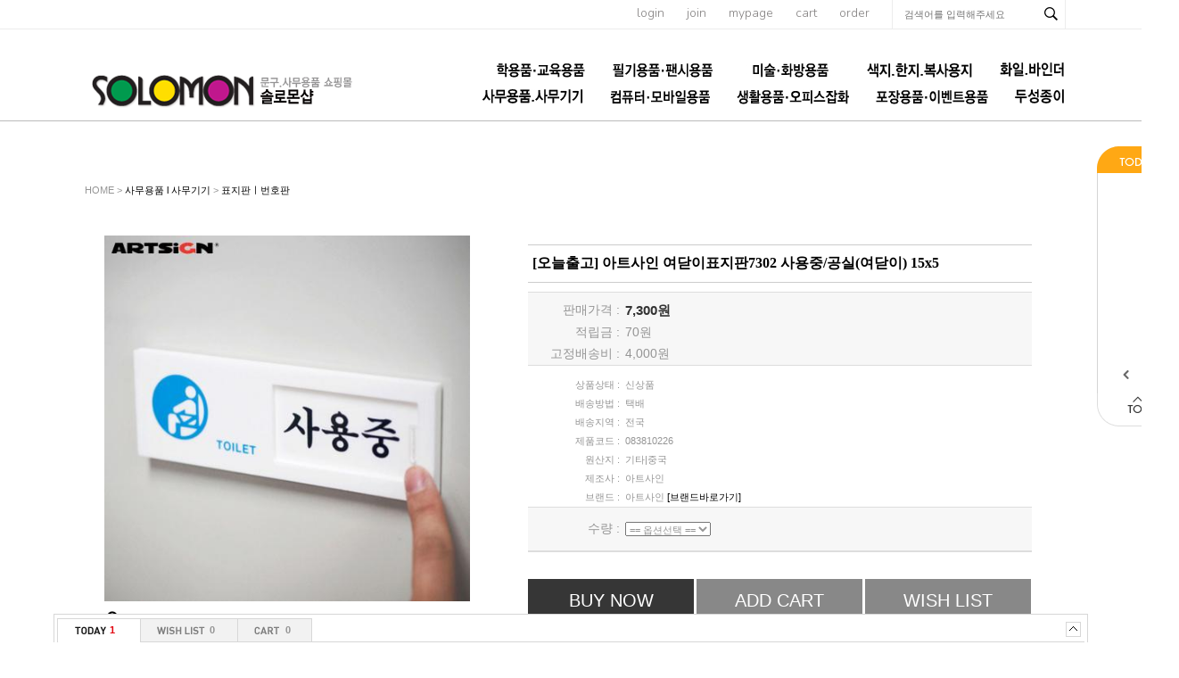

--- FILE ---
content_type: text/html; charset=euc-kr
request_url: http://thffhahstiq.godo.co.kr/shop/goods/goods_view.php?&goodsno=15922
body_size: 82967
content:
<!DOCTYPE html PUBLIC "-//W3C//DTD XHTML 1.0 Transitional//EN" "http://www.w3.org/TR/xhtml1/DTD/xhtml1-transitional.dtd">
<html xmlns="http://www.w3.org/1999/xhtml" xml:lang="ko" lang="ko">
<head>

<meta http-equiv="Content-Type" content="text/html; charset=euc-kr">
<meta name="description" content="">
<meta name="keywords" content="">
<meta http-equiv="X-UA-Compatible" content="IE=edge" />
<title></title>
<script type="text/javascript" src="/shop/lib/js/jquery-1.10.2.min.js"></script>
<script type="text/javascript" src="/shop/lib/js/AnimationBanner.js"></script>
<script type="text/javascript" src="/shop/lib/js/AnimationBannerLoader.js"></script>
<script src="/shop/data/skin/de35_/common.js"></script>
<script src="/shop/data/skin/de35_/cart_tab/godo.cart_tab.js"></script>
<link rel="styleSheet" href="/shop/data/skin/de35_/cart_tab/style.css">
<link rel="styleSheet" href="/shop/data/skin/de35_/style.css">
<style type="text/css">
body {
}

/* body > #wrap : 컨테이너 전체를 감싸는 영역 */
#wrap {
	width:100%;
	overflow:hidden;
}
/* body > #wrap > #container : 상단, 메인, 하단을 감싸는 영역 */
#container {
	width:1110px; margin:0 auto;
}
/* body > #wrap > #container > #main : 측면과 본문을 감싸는 영역 */
#main:after,#main:before{content:''; clear:both; display:table; float:none;}
/* body > #wrap > #container > #main > #content : 본문 영역 */
#content {

	width: 1160px;
	float: left;
	width:1110px;
}
/* body > #wrap > #container > #main > #footer : 하단 영역 */
#footer {
	width:100%;
}
/* body > #wrap > #container > #main > #footer > #footer_wrap, #footer_top, #footer_bottom : 하단영역의 사이즈 지정 */
#footer_wrap, #footer_top, #footer_bottom {
width: 1160px;}
/* body > #wrap > #pos_scroll : 스크롤배너의 상단 위치를 지정 */
#pos_scroll {
	position: absolute;
	top: 40px;
}
/* body > #wrap > .scroll-banner : 좌우측스크롤배너 공통 */
.scroll-banner {
	position: absolute;
	top: 40px;
}
/* body > #wrap > #scroll : 좌측스크롤배너 전용 */
#scroll {
	left: 50%;
	margin-left: 580px;
	padding-left: 10px;
	width: 90px;
}
</style>

			<script type="text/javascript" src="http://wcs.naver.net/wcslog.js"></script>
			<script type="text/javascript" src="/shop/lib/js/naverCommonInflowScript.js?Path=goods/goods_view.php&amp;Referer=&amp;AccountID=s_18ad9d4fd79a&amp;Inflow=thffhahstiq.godo.co.kr" id="naver-common-inflow-script"></script>
			

</head>


<body >

<div id="MypageLayerBox" style="z-index:1000;position:absolute;border:1px solid #363636;background:#F6F6F6;width:187px;height:220px;display:none;text-align:center;">

	<div style="float:right;">
		<a href="javascript:void(0);" onClick="document.getElementById('MypageLayerBox').style.display='none';"><img src="/shop/data/skin/de35_/img/main/close.gif"></a>
	</div>

	<div style="clear:both;font-size:11px;margin:5px 0 3px 0;letter-spacing:-1px;">
	 님은  <font style="font-weight:bold;" color=#4B4B4B></font> 입니다.
	</div>

	<div style="width:170px;background:#ffffff;border:1px solid #E6E6E6;margin:8px;text-align:left;">
		<table width="100%" height="80">
		<tr>
			<td class="small1" width="60">ㆍ총구매액</td><td class="small1" align="right"><font class=v71 color=#ff4810>0</font> 원</td>
		</tr>
		<tr>
			<td class="small1">ㆍ적립금</td><td class="small1" align="right"><font class=v71 color=#ff4810>0</font> 원</td>
		</tr>
		<tr>
			<td class="small1">ㆍ할인쿠폰</td><td class="small1" align="right"><font class=v71 color=#ff4810>0</font> 원</td>
		</tr>
		</table>
	</div>

	<div style="width:170px;margin:8px;text-align:left;">
		<table width="100%" height="50">
		<tr>
			<td class="small1" width="60">ㆍ장바구니</td><td class="small1" align="right"><a href="/shop/goods/goods_cart.php?&"><font class=v71 color=#2246F6>0</font></a> 개</td>
		</tr>
		<tr>
			<td class="small1">ㆍ위시리스트</td><td class="small1" align="right"><a href="/shop/mypage/mypage_wishlist.php?&"><font class=v71 color=#2246F6>0</font></a> 개</td>
		</tr>
		</table>
	</div>

	<div>
		<a href="/shop/mypage/mypage.php?&"><img src="/shop/data/skin/de35_/img/main/btn_mypage_go.gif"></a>
	</div>

</div>

<div id="wrap">
	<div id="pos_scroll"></div>
	<div id="header"><style type="text/css">
	@import url(http://fonts.googleapis.com/earlyaccess/nanumgothic.css);
	@import url(https://fonts.googleapis.com/css?family=Cabin:400,600,500,700);
	@import url(https://fonts.googleapis.com/css?family=Nunito:700,400,300);
	#scroll{z-index:90;}
	.cly:after, .cly:before{display:block; clear:both; content:''; float:none;}
	.header_wrap{width:100%;border-bottom:1px solid #bbb;}
	.header_wrap .top_menu_sch_wrap{width:100%; border-bottom:1px solid #ececec;}
	.header_wrap .top_menu_sch{width:1110px; margin:0 auto; text-align:right;}
	.header_wrap .top_menu_sch a{display:inline-block; font-size:14px; font-family:'Nunito'; color:#858282; font-weight:300; margin-right:22px;}
	.header_wrap .top_menu_sch .sch_content{display:inline-block; border-left:1px solid #ececec; border-right:1px solid #ececec; width:193px;}
	.header_wrap .top_menu_sch .sch_content input{color:#858282!important;}
	.header_wrap .top_menu_sch .sch_content .search_input{width:143px!important;}
	.header_wrap .top_content{position:relative; width:1110px; margin:0 auto; height:102px;}
	.header_wrap .top_content .logo{float:left; margin-top:47px;}
	.header_wrap .top_content .category{position:absolute; bottom:7px; right:0; width:750px;}
	.header_wrap .top_content .category a{font-family:'Nanum Gothic','Nunito','돋움','dotum','굴림'; font-size:15px; font-weight:bold; color:#303030;}
	
	.pprice,
	.pname,
	.pname2{font-family:'Nanum Gothic'; font-size:12px!important; color:#3d3d3d!important; line-height: 17px;}
	a.cate1{padding-left:25px!important;}
	#container{padding-top:30px;}
</style>
<a name="top"></a>
<div class="header_wrap">
	<div class="top_menu_sch_wrap">
		<div class="top_menu_sch">
			<a href="/shop/member/login.php?&">login</a>
			<a href="/shop/member/join.php?&">join</a>
			<a href="/shop/member/myinfo.php?&">mypage</a>
			<a href="/shop/goods/goods_cart.php?&">cart</a>
			<a href="/shop/mypage/mypage_orderlist.php?&">order</a>		
			<div class="sch_content">
				<!-- 검색 시작----------------------------------->
				<form action="/shop/goods/goods_search.php?&" onsubmit="return chkForm(this)">
				<input type=hidden name=searched value="Y">
				<input type=hidden name=log value="1">
				<input type=hidden name=skey value="all">
				<input type="hidden" name="hid_pr_text" value="" />
				<input type="hidden" name="hid_link_url" value="" />
				<input type="hidden" id="edit" name="edit" value=""/>
								<input name=sword type=text id="" class="search_input" onkeyup="" onclick="" value="" required label="검색어" placeholder="검색어를 입력해주세요">
				<input type=image src="/shop/data/skin/de35_/images/top/sch_btn.gif" class="search_btn" alt="검색버튼">			
				</form>
				<!-- 검색 끝-------------------------------------->
			</div>
		</div>
		
	</div>
	<div class="top_content">
		<div class="logo"><a href="/"><img src="/shop/data/skin/de35_/images/top/logo.png" alt="로고"></a></div>
		<div class="category">
			<!-- 카테고리 메뉴 시작 -->
			<!-- 관련 세부소스는 '기타/추가페이지(proc) > 카테고리메뉴- menuCategory.htm' 안에 있습니다 -->
<style>
	#menuLayer {padding:0; margin:0; text-align: right;}
	#menuLayer > li {display:inline-block; list-style:none;}
	#menuLayer > li > a {font-size:15px; line-height:2;}
	#menuLayer > li.on > a {color:#ffa814;}
	
	#menuLayer > li .subLayer {z-index:100; left:25px; background:none;}
	#menuLayer > li .subLayer ul {border:1px solid #ddd; background:#fff; padding:0; margin:0;}
	#menuLayer > li .subLayer li {float:none; list-style:none; text-align:left;}
	#menuLayer > li .subLayer li a {font-size:12px;}
	#menuLayer > li .subLayer li a:hover { text-decoration: underline;}
	
</style>
<div id="t_cate">
	<ul id="menuLayer">
	
		<li><a href="/shop/goods/goods_list.php?&category=001" class="cate1"><img src='../data/category/001_basic.jpg'></a>
			<div style="position:relative">
				<div class=subLayer>
					<ul>					
					<li class="cate"><a href="/shop/goods/goods_list.php?&category=001021" class="cate2">크레파스 l 파스넷</a></li>				
					<li class="cate"><a href="/shop/goods/goods_list.php?&category=001028" class="cate2">색연필ㅣ싸인펜</a></li>				
					<li class="cate"><a href="/shop/goods/goods_list.php?&category=001026" class="cate2">학생용 물감ㅣ파스텔</a></li>				
					<li class="cate"><a href="/shop/goods/goods_list.php?&category=001027" class="cate2">붓 l 파레트 l 물통</a></li>				
					<li class="cate"><a href="/shop/goods/goods_list.php?&category=001025" class="cate2">학생용 스케치북</a></li>				
					<li class="cate"><a href="/shop/goods/goods_list.php?&category=001022" class="cate2">아이클레이 l 천사점토</a></li>				
					<li class="cate"><a href="/shop/goods/goods_list.php?&category=001023" class="cate2">칼라점토 l 지점토ㅣ찰흙</a></li>				
					<li class="cate"><a href="/shop/goods/goods_list.php?&category=001024" class="cate2">글라스데코ㅣ퍼니콘</a></li>				
					<li class="cate"><a href="/shop/goods/goods_list.php?&category=001002" class="cate2">뿅뿅이ㅣ찍찍이</a></li>				
					<li class="cate"><a href="/shop/goods/goods_list.php?&category=001003" class="cate2">구슬 l 줄비드 l 스팽글</a></li>				
					<li class="cate"><a href="/shop/goods/goods_list.php?&category=001004" class="cate2">글루건 (심)ㅣ열카터기</a></li>				
					<li class="cate"><a href="/shop/goods/goods_list.php?&category=001005" class="cate2">우드락공ㅣ백업</a></li>				
					<li class="cate"><a href="/shop/goods/goods_list.php?&category=001006" class="cate2">고무줄 l 지끈 l 샤무드</a></li>				
					<li class="cate"><a href="/shop/goods/goods_list.php?&category=001008" class="cate2">만들기부재료ㅣ도구</a></li>				
					<li class="cate"><a href="/shop/goods/goods_list.php?&category=001010" class="cate2">학습재료 l 교구</a></li>				
					<li class="cate"><a href="/shop/goods/goods_list.php?&category=001011" class="cate2">원아수첩ㅣ선생님일지</a></li>				
					<li class="cate"><a href="/shop/goods/goods_list.php?&category=001013" class="cate2">원비봉투 l 칼라봉투</a></li>				
					<li class="cate"><a href="/shop/goods/goods_list.php?&category=001016" class="cate2">입학원서ㅣ서식</a></li>				
					<li class="cate"><a href="/shop/goods/goods_list.php?&category=001015" class="cate2">상장 l 메달(왕관)</a></li>				
					<li class="cate"><a href="/shop/goods/goods_list.php?&category=001012" class="cate2">아동용 명찰</a></li>				
					<li class="cate"><a href="/shop/goods/goods_list.php?&category=001017" class="cate2">놀이 l 완구제품</a></li>				
					<li class="cate"><a href="/shop/goods/goods_list.php?&category=001018" class="cate2">어린이 생활용품</a></li>				
					<li class="cate"><a href="/shop/goods/goods_list.php?&category=001019" class="cate2">음악용품</a></li>				
					<li class="cate"><a href="/shop/goods/goods_list.php?&category=001020" class="cate2">체육용품</a></li>				
					</ul>
				</div>
			</div>
		</li>
	
		<li><a href="/shop/goods/goods_list.php?&category=002" class="cate1"><img src='../data/category/002_basic.jpg'></a>
			<div style="position:relative">
				<div class=subLayer>
					<ul>					
					<li class="cate"><a href="/shop/goods/goods_list.php?&category=002004" class="cate2">펜(볼펜)</a></li>				
					<li class="cate"><a href="/shop/goods/goods_list.php?&category=002020" class="cate2">연필꽂이 l 펜접시</a></li>				
					<li class="cate"><a href="/shop/goods/goods_list.php?&category=002002" class="cate2">연필 l 연필깎이 l 샤프</a></li>				
					<li class="cate"><a href="/shop/goods/goods_list.php?&category=002009" class="cate2">지우개 l 수정용품</a></li>				
					<li class="cate"><a href="/shop/goods/goods_list.php?&category=002005" class="cate2">유성매직 l 보드마카</a></li>				
					<li class="cate"><a href="/shop/goods/goods_list.php?&category=002006" class="cate2">형광펜 l 네임펜</a></li>				
					<li class="cate"><a href="/shop/goods/goods_list.php?&category=002001" class="cate2">색연필 l 싸인펜</a></li>				
					<li class="cate"><a href="/shop/goods/goods_list.php?&category=002017" class="cate2">편지지ㅣ봉투</a></li>				
					<li class="cate"><a href="/shop/goods/goods_list.php?&category=002018" class="cate2">마스킹테이프</a></li>				
					<li class="cate"><a href="/shop/goods/goods_list.php?&category=002013" class="cate2">팬시스티커</a></li>				
					<li class="cate"><a href="/shop/goods/goods_list.php?&category=002007" class="cate2">풀 l 접착제</a></li>				
					<li class="cate"><a href="/shop/goods/goods_list.php?&category=002008" class="cate2">칼 l 가위</a></li>				
					<li class="cate"><a href="/shop/goods/goods_list.php?&category=002010" class="cate2">자 l 콤파스 l 각도기</a></li>				
					<li class="cate"><a href="/shop/goods/goods_list.php?&category=002012" class="cate2">학습(초등) 노트 l 종합장</a></li>				
					<li class="cate"><a href="/shop/goods/goods_list.php?&category=002014" class="cate2">모양펀치</a></li>				
					<li class="cate"><a href="/shop/goods/goods_list.php?&category=002015" class="cate2">지구본</a></li>				
					<li class="cate"><a href="/shop/goods/goods_list.php?&category=002016" class="cate2">기타</a></li>				
					</ul>
				</div>
			</div>
		</li>
	
		<li><a href="/shop/goods/goods_list.php?&category=003" class="cate1"><img src='../data/category/003_basic.jpg'></a>
			<div style="position:relative">
				<div class=subLayer>
					<ul>					
					<li class="cate"><a href="/shop/goods/goods_list.php?&category=003014" class="cate2">펠트지 l 부직포</a></li>				
					<li class="cate"><a href="/shop/goods/goods_list.php?&category=003013" class="cate2">접착시트지 l 아스테이지</a></li>				
					<li class="cate"><a href="/shop/goods/goods_list.php?&category=003012" class="cate2">우드락 l 폼보드</a></li>				
					<li class="cate"><a href="/shop/goods/goods_list.php?&category=003028" class="cate2">스케치북</a></li>				
					<li class="cate"><a href="/shop/goods/goods_list.php?&category=003016" class="cate2">CANSON</a></li>				
					<li class="cate"><a href="/shop/goods/goods_list.php?&category=003017" class="cate2">CERGIO</a></li>				
					<li class="cate"><a href="/shop/goods/goods_list.php?&category=003019" class="cate2">STILLMAN & BIRN</a></li>				
					<li class="cate"><a href="/shop/goods/goods_list.php?&category=003020" class="cate2">ST CUTHBERTS MILL</a></li>				
					<li class="cate"><a href="/shop/goods/goods_list.php?&category=003027" class="cate2">WINSOR & NEWTON</a></li>				
					<li class="cate"><a href="/shop/goods/goods_list.php?&category=003021" class="cate2">LIQUITEX</a></li>				
					<li class="cate"><a href="/shop/goods/goods_list.php?&category=003022" class="cate2">PHOENIX</a></li>				
					<li class="cate"><a href="/shop/goods/goods_list.php?&category=003023" class="cate2">ROTRING</a></li>				
					<li class="cate"><a href="/shop/goods/goods_list.php?&category=003031" class="cate2">ELMER'S</a></li>				
					<li class="cate"><a href="/shop/goods/goods_list.php?&category=003032" class="cate2">X-ACTO</a></li>				
					<li class="cate"><a href="/shop/goods/goods_list.php?&category=003024" class="cate2">AURORA</a></li>				
					<li class="cate"><a href="/shop/goods/goods_list.php?&category=003025" class="cate2">CONTE</a></li>				
					<li class="cate"><a href="/shop/goods/goods_list.php?&category=003030" class="cate2">ZIG</a></li>				
					<li class="cate"><a href="/shop/goods/goods_list.php?&category=003029" class="cate2">DERWENT</a></li>				
					<li class="cate"><a href="/shop/goods/goods_list.php?&category=003026" class="cate2">LEFRANC</a></li>				
					<li class="cate"><a href="/shop/goods/goods_list.php?&category=003034" class="cate2">RGMㅣETCHR</a></li>				
					<li class="cate"><a href="/shop/goods/goods_list.php?&category=003033" class="cate2">ESSELTE</a></li>				
					<li class="cate"><a href="/shop/goods/goods_list.php?&category=003035" class="cate2">RHODIA</a></li>				
					<li class="cate"><a href="/shop/goods/goods_list.php?&category=003036" class="cate2">Clairefontaine</a></li>				
					<li class="cate"><a href="/shop/goods/goods_list.php?&category=003037" class="cate2">BLOCKX</a></li>				
					<li class="cate"><a href="/shop/goods/goods_list.php?&category=003038" class="cate2">CHARBONNEL</a></li>				
					<li class="cate"><a href="/shop/goods/goods_list.php?&category=003015" class="cate2">기타미술용품</a></li>				
					</ul>
				</div>
			</div>
		</li>
	
		<li><a href="/shop/goods/goods_list.php?&category=004" class="cate1"><img src='../data/category/004_basic.png'></a>
			<div style="position:relative">
				<div class=subLayer>
					<ul>					
					<li class="cate"><a href="/shop/goods/goods_list.php?&category=004001" class="cate2">한지 (전통수제지)</a></li>				
					<li class="cate"><a href="/shop/goods/goods_list.php?&category=004002" class="cate2">A4 사이즈 지류</a></li>				
					<li class="cate"><a href="/shop/goods/goods_list.php?&category=004003" class="cate2">4절 사이즈 지류</a></li>				
					<li class="cate"><a href="/shop/goods/goods_list.php?&category=004004" class="cate2">2절 사이즈 지류</a></li>				
					<li class="cate"><a href="/shop/goods/goods_list.php?&category=004005" class="cate2">전지 사이즈 지류</a></li>				
					<li class="cate"><a href="/shop/goods/goods_list.php?&category=004011" class="cate2">색종이</a></li>				
					<li class="cate"><a href="/shop/goods/goods_list.php?&category=004012" class="cate2">골판지</a></li>				
					<li class="cate"><a href="/shop/goods/goods_list.php?&category=004013" class="cate2">하드보드지</a></li>				
					<li class="cate"><a href="/shop/goods/goods_list.php?&category=004014" class="cate2">마분지ㅣ흰도화지</a></li>				
					<li class="cate"><a href="/shop/goods/goods_list.php?&category=004016" class="cate2">한지공예품</a></li>				
					<li class="cate"><a href="/shop/goods/goods_list.php?&category=004017" class="cate2">일반 복사용지</a></li>				
					<li class="cate"><a href="/shop/goods/goods_list.php?&category=004018" class="cate2">기타 제지류</a></li>				
					</ul>
				</div>
			</div>
		</li>
	
		<li><a href="/shop/goods/goods_list.php?&category=005" class="cate1"><img src='../data/category/005_basic.png'></a>
			<div style="position:relative">
				<div class=subLayer>
					<ul>					
					<li class="cate"><a href="/shop/goods/goods_list.php?&category=005001" class="cate2">클리어화일</a></li>				
					<li class="cate"><a href="/shop/goods/goods_list.php?&category=005003" class="cate2">바인더</a></li>				
					<li class="cate"><a href="/shop/goods/goods_list.php?&category=005004" class="cate2">정부화일ㅣ문서화일</a></li>				
					<li class="cate"><a href="/shop/goods/goods_list.php?&category=005010" class="cate2">클립보드ㅣ결제보드</a></li>				
					<li class="cate"><a href="/shop/goods/goods_list.php?&category=005002" class="cate2">화일박스ㅣ화일케이스</a></li>				
					<li class="cate"><a href="/shop/goods/goods_list.php?&category=005005" class="cate2">L홀더 l 쫄대화일</a></li>				
					<li class="cate"><a href="/shop/goods/goods_list.php?&category=005006" class="cate2">포켓화일</a></li>				
					<li class="cate"><a href="/shop/goods/goods_list.php?&category=005007" class="cate2">레버화일</a></li>				
					<li class="cate"><a href="/shop/goods/goods_list.php?&category=005008" class="cate2">스프링화일</a></li>				
					<li class="cate"><a href="/shop/goods/goods_list.php?&category=005009" class="cate2">면장철</a></li>				
					<li class="cate"><a href="/shop/goods/goods_list.php?&category=005011" class="cate2">포트폴리오</a></li>				
					<li class="cate"><a href="/shop/goods/goods_list.php?&category=005012" class="cate2">기타</a></li>				
					</ul>
				</div>
			</div>
		</li>
	
		<li><a href="/shop/goods/goods_list.php?&category=006" class="cate1"><img src='../data/category/006_basic.png'></a>
			<div style="position:relative">
				<div class=subLayer>
					<ul>					
					<li class="cate"><a href="/shop/goods/goods_list.php?&category=006001" class="cate2">3M포스트잇ㅣ메모지</a></li>				
					<li class="cate"><a href="/shop/goods/goods_list.php?&category=006003" class="cate2">테이프 l 디스펜서</a></li>				
					<li class="cate"><a href="/shop/goods/goods_list.php?&category=006011" class="cate2">견출지ㅣ라벨지ㅣ코팅지</a></li>				
					<li class="cate"><a href="/shop/goods/goods_list.php?&category=006009" class="cate2">노트ㅣ메모지/메모홀더</a></li>				
					<li class="cate"><a href="/shop/goods/goods_list.php?&category=006008" class="cate2">명찰 l 명함케이스</a></li>				
					<li class="cate"><a href="/shop/goods/goods_list.php?&category=006004" class="cate2">클립/집게 l 핀/링/자석</a></li>				
					<li class="cate"><a href="/shop/goods/goods_list.php?&category=006005" class="cate2">스테플러 l 펀치 l 타카</a></li>				
					<li class="cate"><a href="/shop/goods/goods_list.php?&category=006007" class="cate2">스탬프 l 인주</a></li>				
					<li class="cate"><a href="/shop/goods/goods_list.php?&category=006015" class="cate2">데스크매트 l 커팅매트</a></li>				
					<li class="cate"><a href="/shop/goods/goods_list.php?&category=006027" class="cate2">데스크정리용품</a></li>				
					<li class="cate"><a href="/shop/goods/goods_list.php?&category=006012" class="cate2">서류함 l 서류받침</a></li>				
					<li class="cate"><a href="/shop/goods/goods_list.php?&category=006022" class="cate2">부품함ㅣ공구함</a></li>				
					<li class="cate"><a href="/shop/goods/goods_list.php?&category=006020" class="cate2">표지판ㅣ번호판</a></li>				
					<li class="cate"><a href="/shop/goods/goods_list.php?&category=006029" class="cate2">쇼케이스ㅣ쇼카드ㅣ쇼클립</a></li>				
					<li class="cate"><a href="/shop/goods/goods_list.php?&category=006030" class="cate2">월프레임 및 각종프레임ㅣ액자</a></li>				
					<li class="cate"><a href="/shop/goods/goods_list.php?&category=006028" class="cate2">POP꽂이ㅣ메뉴판ㅣ안내판</a></li>				
					<li class="cate"><a href="/shop/goods/goods_list.php?&category=006031" class="cate2">메모보드ㅣ포켓패드</a></li>				
					<li class="cate"><a href="/shop/goods/goods_list.php?&category=006023" class="cate2">상품진열용품ㅣ다용도박스</a></li>				
					<li class="cate"><a href="/shop/goods/goods_list.php?&category=006014" class="cate2">화이트보드 l 게시판</a></li>				
					<li class="cate"><a href="/shop/goods/goods_list.php?&category=006006" class="cate2">봉투 l 서식류</a></li>				
					<li class="cate"><a href="/shop/goods/goods_list.php?&category=006016" class="cate2">포토용지 l 잉크젯전용지</a></li>				
					<li class="cate"><a href="/shop/goods/goods_list.php?&category=006017" class="cate2">제본기 l 제본표지</a></li>				
					<li class="cate"><a href="/shop/goods/goods_list.php?&category=006018" class="cate2">재단기 l 세단기</a></li>				
					<li class="cate"><a href="/shop/goods/goods_list.php?&category=006021" class="cate2">기타</a></li>				
					</ul>
				</div>
			</div>
		</li>
	
		<li><a href="/shop/goods/goods_list.php?&category=007" class="cate1"><img src='../data/category/007_basic.jpg' onmouseout="this.src='../data/category/007_basic.jpg';" onmouseover="this.src='../data/category/007_over.png';"></a>
			<div style="position:relative">
				<div class=subLayer>
					<ul>					
					<li class="cate"><a href="/shop/goods/goods_list.php?&category=007001" class="cate2">마우스</a></li>				
					<li class="cate"><a href="/shop/goods/goods_list.php?&category=007002" class="cate2">키보드</a></li>				
					<li class="cate"><a href="/shop/goods/goods_list.php?&category=007003" class="cate2">USB허브ㅣ카드리더기</a></li>				
					<li class="cate"><a href="/shop/goods/goods_list.php?&category=007004" class="cate2">마우스패드ㅣ손목보호대</a></li>				
					<li class="cate"><a href="/shop/goods/goods_list.php?&category=007005" class="cate2">카피홀더ㅣ클립ㅣ북스탠드</a></li>				
					<li class="cate"><a href="/shop/goods/goods_list.php?&category=007018" class="cate2">데이터전송 및 충전 관련용품</a></li>				
					<li class="cate"><a href="/shop/goods/goods_list.php?&category=007016" class="cate2">스마트폰ㅣ테블릿 거치대</a></li>				
					<li class="cate"><a href="/shop/goods/goods_list.php?&category=007019" class="cate2">스마트기기 관련용품</a></li>				
					<li class="cate"><a href="/shop/goods/goods_list.php?&category=007007" class="cate2">PCㅣ노트북용 스탠드</a></li>				
					<li class="cate"><a href="/shop/goods/goods_list.php?&category=007006" class="cate2">모니터 관련용품</a></li>				
					<li class="cate"><a href="/shop/goods/goods_list.php?&category=007009" class="cate2">헤드폰ㅣ헤드셋</a></li>				
					<li class="cate"><a href="/shop/goods/goods_list.php?&category=007010" class="cate2">이어폰ㅣ이어셋</a></li>				
					<li class="cate"><a href="/shop/goods/goods_list.php?&category=007011" class="cate2">스피커ㅣ마이크</a></li>				
					<li class="cate"><a href="/shop/goods/goods_list.php?&category=007012" class="cate2">공씨디ㅣCD케이스</a></li>				
					<li class="cate"><a href="/shop/goods/goods_list.php?&category=007017" class="cate2">케이블 관련용품</a></li>				
					<li class="cate"><a href="/shop/goods/goods_list.php?&category=007014" class="cate2">도난방지 케이블</a></li>				
					<li class="cate"><a href="/shop/goods/goods_list.php?&category=007015" class="cate2">기타 전산관련용품</a></li>				
					</ul>
				</div>
			</div>
		</li>
	
		<li><a href="/shop/goods/goods_list.php?&category=008" class="cate1"><img src='../data/category/008_basic.jpg'></a>
			<div style="position:relative">
				<div class=subLayer>
					<ul>					
					<li class="cate"><a href="/shop/goods/goods_list.php?&category=008022" class="cate2">소품함ㅣ리빙박스</a></li>				
					<li class="cate"><a href="/shop/goods/goods_list.php?&category=008004" class="cate2">책꽂이 l 독서대 l 책상</a></li>				
					<li class="cate"><a href="/shop/goods/goods_list.php?&category=008020" class="cate2">생활가전용품</a></li>				
					<li class="cate"><a href="/shop/goods/goods_list.php?&category=008019" class="cate2">주방용품</a></li>				
					<li class="cate"><a href="/shop/goods/goods_list.php?&category=008007" class="cate2">욕실용품</a></li>				
					<li class="cate"><a href="/shop/goods/goods_list.php?&category=008032" class="cate2">청소용품</a></li>				
					<li class="cate"><a href="/shop/goods/goods_list.php?&category=008006" class="cate2">멀티탭ㅣ건전지</a></li>				
					<li class="cate"><a href="/shop/goods/goods_list.php?&category=008028" class="cate2">일회용품</a></li>				
					<li class="cate"><a href="/shop/goods/goods_list.php?&category=008027" class="cate2">장갑ㅣ목도리</a></li>				
					<li class="cate"><a href="/shop/goods/goods_list.php?&category=008011" class="cate2">헤어 l 악세사리용품</a></li>				
					<li class="cate"><a href="/shop/goods/goods_list.php?&category=008026" class="cate2">쿠션ㅣ방석ㅣ담요</a></li>				
					<li class="cate"><a href="/shop/goods/goods_list.php?&category=008031" class="cate2">위생ㅣ의료용품</a></li>				
					<li class="cate"><a href="/shop/goods/goods_list.php?&category=008030" class="cate2">인테리어ㅣ정리용품</a></li>				
					<li class="cate"><a href="/shop/goods/goods_list.php?&category=008025" class="cate2">생활 안전보호용품</a></li>				
					<li class="cate"><a href="/shop/goods/goods_list.php?&category=008021" class="cate2">생활잡화ㅣ시즌잡화</a></li>				
					<li class="cate"><a href="/shop/goods/goods_list.php?&category=008009" class="cate2">자동차ㅣ자전거 관련용품</a></li>				
					<li class="cate"><a href="/shop/goods/goods_list.php?&category=008015" class="cate2">운동 l 취미 l 오락 관련용품</a></li>				
					</ul>
				</div>
			</div>
		</li>
	
		<li><a href="/shop/goods/goods_list.php?&category=009" class="cate1"><img src='../data/category/009_basic.jpg'></a>
			<div style="position:relative">
				<div class=subLayer>
					<ul>					
					<li class="cate"><a href="/shop/goods/goods_list.php?&category=009001" class="cate2">롤포장지</a></li>				
					<li class="cate"><a href="/shop/goods/goods_list.php?&category=009002" class="cate2">시트포장지</a></li>				
					<li class="cate"><a href="/shop/goods/goods_list.php?&category=009003" class="cate2">리본</a></li>				
					<li class="cate"><a href="/shop/goods/goods_list.php?&category=009004" class="cate2">쇼핑백ㅣ봉투</a></li>				
					<li class="cate"><a href="/shop/goods/goods_list.php?&category=009012" class="cate2">크리스마스포장용품</a></li>				
					<li class="cate"><a href="/shop/goods/goods_list.php?&category=009007" class="cate2">풍선ㅣ꼬깔모자</a></li>				
					<li class="cate"><a href="/shop/goods/goods_list.php?&category=009006" class="cate2">기타 포장용품</a></li>				
					</ul>
				</div>
			</div>
		</li>
	
		<li><a href="/shop/goods/goods_list.php?&category=012" class="cate1"><img src='../data/category/012_basic.png'></a>
			<div style="position:relative">
				<div class=subLayer>
					<ul>					
					<li class="cate"><a href="/shop/goods/goods_list.php?&category=012042" class="cate2">Duni (테이블웨어)</a></li>				
					<li class="cate"><a href="/shop/goods/goods_list.php?&category=012045" class="cate2">전문 특수용지</a></li>				
					</ul>
				</div>
			</div>
		</li>
	
	</ul>
	

<script>
	(function($){
		$(function(){
			$('#menuLayer > li').mouseenter(function(){
				$(this).find('.subLayer').css('display','block');
				$(this).addClass('on');
			})
			$('#menuLayer > li').mouseleave(function(){
				$(this).find('.subLayer').css('display','none');
				$(this).removeClass('on');
			})
		})
	})(jQuery)
</script>
	
</div>
			<!-- 카테고리 메뉴 끝 -->
		</div>
	</div>
</div></div>
	<div id="container">
		<div id="main">
			<div id="content">

<script src="/shop/lib/js/countdown.js"></script>
<style type="text/css">
/* goods_spec list */
#goods_spec table {
	width:100%;
}
#goods_spec .top {
	border-top-width:1px; border-top-style:solid;border-top-color:#DDDDDD;
	border-bottom-width:1px; border-bottom-style:solid;border-bottom-color:#DDDDDD;
	background:#f7f7f7;
}
	#goods_spec .top td,
	#goods_spec .top th {font-size:14px;}
#goods_spec .sub {
	border-bottom-width:1px; border-bottom-style:solid;border-bottom-color:#DDDDDD;
	margin-bottom:10px;
}
#goods_spec th, #goods_spec td {
	padding:3px;
}
#goods_spec th {
	width: 100px;
	text-align:right;
	font-weight:normal;
}
#goods_spec td {
	text-align:left;
}

.godo-tooltip-related {background:#000000;color:#ffffff;}

.zoom_sns {overflow:hidden; width:410px; margin:0 auto;}
.zoom_sns .zoom_l{float:left;}
.zoom_sns .zoom_r{float:right;}
</style>

<script>
function resizeFrameHeight(onm,height) {
	document.getElementById(onm).height = height;
}

function resizeFrameWidth(onm,width) {
	document.getElementById(onm).width = width;
}

var price = new Array();
var reserve = new Array();
var consumer = new Array();
var memberdc = new Array();
var realprice = new Array();
var couponprice = new Array();
var special_discount_amount = new Array();
var coupon = new Array();
var cemoney = new Array();
var opt1img = new Array();
var opt2icon = new Array();
var opt2kind = "select";
var oldborder = "";
var fkey = '4944060';
price['4944060'] = 7300;
reserve['4944060'] = 70;
consumer['4944060'] = 0;
memberdc['4944060'] = 0;
realprice['4944060'] = 7300;
coupon['4944060'] = 0;
couponprice['4944060'] = 7300;
cemoney['4944060'] = 0;
special_discount_amount['4944060'] = 0;

/* 필수 옵션 분리형 스크립트 start */
var opt = new Array();
opt[0] = new Array("('1차옵션을 먼저 선택해주세요','')");
opt['1'] = new Array("('== 옵션선택 ==','')","('','','')");
function subOption(obj)
{
	var el = document.getElementsByName('opt[]');
	var sub = opt[obj.selectedIndex];
	while (el[1].length>0) el[1].options[el[1].options.length-1] = null;
	for (i=0;i<sub.length;i++){
		var div = sub[i].replace("')","").split("','");
		eval("el[1].options[i] = new Option" + sub[i]);
		if (div[2]=="soldout"){
			el[1].options[i].style.color = "#808080";
			el[1].options[i].setAttribute('disabled','disabled');
		}
	}
	el[1].selectedIndex = el[1].preSelIndex = 0;
	if (el[0].selectedIndex == 0) chkOption(el[1]);

	if(el[0].selectedIndex != '0'){
		var txt = document.getElementsByName('opt_txt[]');
		var vidx = el[0].selectedIndex - 1;
		var v = el[0][el[0].selectedIndex].value;
		txt[0].value = v + '|' + vidx;
		subOption_fashion();
	}
}
/* 필수 옵션 분리형 스크립트 end */

function chkOptimg(){
	var opt = document.getElementsByName('opt[]');
	var key = opt[0].selectedIndex;
	var opt1 = opt[0][key].value;
	var ropt = opt1.split('|');
	chgOptimg(ropt[0])
}

function chgOptimg(opt1){
	if(opt1img[opt1]){
		objImg.src = (/^http(s)?:\/\//.test(opt1img[opt1])) ? opt1img[opt1] : "../data/goods/"+opt1img[opt1];
	}else{
		objImg.src = (/^http(s)?:\/\//.test('176706402076m0.jpg')) ? '176706402076m0.jpg' : "../data/goods/176706402076m0.jpg";
	}

	objImg.setAttribute("lsrc", objImg.src);
	ImageScope.setImage(objImg, beforeScope, afterScope);
}

function chkOption(obj)
{
	if (!selectDisabled(obj)) return false;
}

function act(target)
{
	var form = document.frmView;
	form.action = target + ".php";

	var opt_cnt = 0, data;

	nsGodo_MultiOption.clearField();

	for (var k in nsGodo_MultiOption.data) {
		data = nsGodo_MultiOption.data[k];
		if (data && typeof data == 'object') {
			nsGodo_MultiOption.addField(data, opt_cnt);
			opt_cnt++;
		}
	}

	if (opt_cnt > 0) {

		form.submit();
	}
	else {
		if (chkGoodsForm(form)) form.submit();
	}

	return;
}

function chgImg(obj)
{
	var objImg = document.getElementById('objImg');
	if (obj.getAttribute("ssrc")) objImg.src = obj.src.replace(/\/t\/[^$]*$/g, '/')+obj.getAttribute("ssrc");
	else objImg.src = obj.src.replace("/t/","/");
	// 디테일뷰 추가내용 2010.11.09
	if (obj.getAttribute("lsrc")) objImg.setAttribute("lsrc", obj.src.replace(/\/t\/[^$]*$/g, '/')+obj.getAttribute("lsrc"));
	else objImg.setAttribute("lsrc", obj.getAttribute("src").replace("/t/", "/").replace("_sc.", '.'));
	ImageScope.setImage(objImg, beforeScope, afterScope);
	// 디테일뷰 추가내용 2010.11.09
}

function innerImgResize()	// 본문 이미지 크기 리사이징
{
	var objContents = document.getElementById('contents');
	var innerWidth = 645;
	var img = objContents.getElementsByTagName('img');
	for (var i=0;i<img.length;i++){
		img[i].onload = function(){
			if (this.width>innerWidth) this.width = innerWidth;
		};
	}
}

// 디테일뷰 추가내용 2010.11.09
function beforeScope() {
	document.getElementsByName("frmView")[0].style.visibility = "hidden";
}

function afterScope() {
	document.getElementsByName("frmView")[0].style.visibility = "visible";
}
// 디테일뷰 추가내용 2010.11.09


function qr_explain(event)
{
	event = window.event || event;
	var qrExplainObj = document.getElementById("qrExplain");

	qrExplainObj.style.top = (event.clientY + (document.body.scrollTop || document.documentElement.scrollTop) - document.getElementById("wrap").offsetTop - 15) + "px";
	qrExplainObj.style.left = (event.clientX + (document.body.scrollLeft || document.documentElement.scrollLeft) - document.getElementById("wrap").offsetLeft + 40) + "px";
	qrExplainObj.style.display = "block";
}

function qrExplain_close()
{
	var qrExplainObj = document.getElementById("qrExplain");
	qrExplainObj.style.display = "none";
}

</script>
<script language="javascript">
// 패션 기능관련 스크립트
function click_opt_fastion(idx,vidx,v){
	var el = document.getElementsByName('opt_txt[]');
	el[idx].value = v + '|' + vidx;

	if(idx == 0){
		var obj = document.getElementsByName('opt[]')[0];
		obj.selectedIndex = parseInt(vidx)+1 ;
		subOption(obj);
		chkOptimg();
	}else if(idx == 1){
		var obj = document.getElementsByName('opt[]')[1];
		obj.selectedIndex = vidx;
		chkOption(obj);
	}
}

function subOption_fashion()
{
	var el = document.getElementsByName('opt_txt[]');
	var el2 = document.getElementById('dtdopt2');
	var idx = el[0].value.split("|");
	var vidx = parseInt(idx[1])+1;
	var sub = opt[vidx];
	if(el2)el2.innerHTML = '';
	var n = 1;
	for (i=0;i<sub.length;i++){
		var div = sub[i].replace("')","").split("','");
		if(div[1]){
			if(opt2kind == 'img'){
				if(el2)el2.innerHTML += "<div style='width:43px;float:left;padding:5px 0 5px 0'><a href=\"javascript:click_opt_fastion('1','"+i+"','"+div[1]+"');nsGodo_MultiOption.set();\" name='icon2[]'><img id='opticon1_"+i+"' width='40' src='../data/goods/"+opt2icon[div[1]]+"' style='border:1px #cccccc solid' onmouseover=\"onicon(this);\" onmouseout=\"outicon(this)\" onclick=\"clicon(this)\"></a></div>";
			}else{
				if(el2)el2.innerHTML += "<div style='width:18px;float:left;padding-top:5px'><a href=\"javascript:click_opt_fastion('1','"+i+"','"+div[1]+"');subOption_fashion();nsGodo_MultiOption.set();\" name='icon2[]'><span style=\"float:left;width:15px;height:15px;border:1px #cccccc solid;background-color:#"+opt2icon[div[1]]+"\" onmouseover=\"onicon(this);\" onmouseout=\"outicon(this)\" onclick=\"clicon(this)\"></span></a></div>";
			}
		}else n++;
	}
}

function onicon(obj){
	oldborder = obj.style.border;
	obj.style.border="1px #333333 solid";
}
function outicon(obj){
	obj.style.border = oldborder;
}

function clicon(obj){
	var p = obj.parentNode.name;
	var ac = document.getElementsByName(p);
	if(ac){
		for(var i=0;i<ac.length;i++){
			ac[i].childNodes[0].style.border = "1px #cccccc solid";
		}
		obj.style.border="1px #333333 solid";
		oldborder="1px #333333 solid";
	}
}

function selicon(obj){
	var el = document.getElementsByName('opt[]');
	var idx = obj.selectedIndex - 1;
	if(obj == el[0]){
		var v = document.getElementsByName('icon[]');
		if (v.length > 0) {
			v = v[idx].childNodes[0];
			clicon(v);
		}

	}else{
		var v = document.getElementsByName('icon2[]');
		if (v.length > 0) {
			v = v[idx].childNodes[0];
			clicon(v);
		}
	}
}

function cp_explain(obj, event)
{
	event = window.event || event;
	var cp_explainObj = document.getElementById("cp_explain" + obj);
	cp_explainObj.style.top = event.clientY + (document.body.scrollTop || document.documentElement.scrollTop) - document.getElementById("wrap").offsetTop + "px";
	cp_explainObj.style.left = event.clientX + (document.body.scrollLeft || document.documentElement.scrollLeft) - document.getElementById("wrap").offsetLeft + "px";
	cp_explainObj.style.display = "block";
}

function cp_explain_close(obj)
{
	var cp_explainObj = document.getElementById("cp_explain"+ obj);
	cp_explainObj.style.display = "none";
}
function fnRequestStockedNoti(goodsno) {
	window.open('./popup_request_stocked_noti.php?goodsno='+goodsno,360,230, 'scrollbars=no');
}

function fnPreviewGoods_(goodsno) {
	popup('../goods/goods_view.php?goodsno='+goodsno+'&preview=y','800','450');
}

function fnGodoTooltipShow_(obj, event) {

	event = window.event || event;
	var tooltip = document.getElementById('el-godo-tooltip-related');
	tooltip.innerHTML = obj.getAttribute('tooltip');

	var pos_x = event.clientX + (document.body.scrollLeft || document.documentElement.scrollLeft) - document.getElementById("wrap").offsetLeft;
	var pos_y = event.clientY + (document.body.scrollTop || document.documentElement.scrollTop) - document.getElementById("wrap").offsetTop;

	tooltip.style.top = (pos_y + 10) + 'px';
	tooltip.style.left = (pos_x + 10) + 'px';
	tooltip.style.display = 'block';
}

function fnGodoTooltipHide_(obj) {
	var tooltip = document.getElementById('el-godo-tooltip-related');
	tooltip.innerText = '';
	tooltip.style.display = 'none';
}
</script>


<div align="left" style="padding:5px 10px; margin-top:65px;">HOME > <a href='../goods/goods_list.php?category=006'>사무용품 l 사무기기</a> > <a href='../goods/goods_list.php?category=006020'>표지판ㅣ번호판</a></div><p>


<div class="indiv"><!-- Start indiv -->

<div style="height:27px;"></div>

<!-- 상품 이미지 -->
<div style="margin:0px auto 0px auto;overflow:hidden;">
<div style="width:410px;float:left;text-align:center; margin:0px 65px 0 15px">
<div style="padding-bottom: 10px;"><span onclick="popup('goods_popup_large.php?goodsno=15922',800,600)" style="cursor:pointer"><!--디테일뷰수정--><img src='../data/goods/176706402076m0.jpg' width=410 id="objImg" onerror=this.src='/shop/data/skin/de35_/img/common/noimg_500.gif'  viewerid="zoom_view" /><!--디테일뷰수정--></span></div>
<div class="zoom_sns">
	<div class="zoom_l">
		<img src="/shop/data/skin/de35_/images/view/zoom_icon.gif" onclick="popup('goods_popup_large.php?goodsno=15922',800,600)" style="cursor:pointer" align=absmiddle>
	</div>
	<div class="zoom_r"></div>
</div>

<div align=center>
<img src='../data/goods/t/176706402076m0.jpg' width=45 onmouseover='chgImg(this)' ssrc='' lsrc='176706402076m0.jpg' class=hand style='border-width:1px; border-style:solid; border-color:#cccccc' onerror=this.src='/shop/data/skin/de35_/img/common/noimg_100.gif' />
<img src='../data/goods/t/176706402016m1.jpg' width=45 onmouseover='chgImg(this)' ssrc='' lsrc='176706402016m1.jpg' class=hand style='border-width:1px; border-style:solid; border-color:#cccccc' onerror=this.src='/shop/data/skin/de35_/img/common/noimg_100.gif' />
<img src='../data/goods/t/1767064021935m2.jpg' width=45 onmouseover='chgImg(this)' ssrc='' lsrc='1767064021935m2.jpg' class=hand style='border-width:1px; border-style:solid; border-color:#cccccc' onerror=this.src='/shop/data/skin/de35_/img/common/noimg_100.gif' />
<img src='../data/goods/t/1767064021781m3.jpg' width=45 onmouseover='chgImg(this)' ssrc='' lsrc='1767064021781m3.jpg' class=hand style='border-width:1px; border-style:solid; border-color:#cccccc' onerror=this.src='/shop/data/skin/de35_/img/common/noimg_100.gif' />
</div>
</div>

<!-- 상품 스펙 리스트 -->
<div id=goods_spec style="width:565px;float:left;">
<!--디테일뷰수정--><div id="zoom_view" style="display:none; position:absolute; width:340px; height:370px;"></div><!--디테일뷰수정-->
<form name=frmView method=post onsubmit="return false">
<input type=hidden name=mode value="addItem">
<input type=hidden name=goodsno value="15922">
<input type=hidden name=goodsCoupon value="0">
<div style="padding: 10px 0 10px 5px; border-top:1px solid #ccc; border-bottom:1px solid #ccc; margin-bottom:10px; margin-top:10px;" align='left'>

<b style="font:bold 12pt 돋움; color:#000!important">
[오늘출고] 아트사인 여닫이표지판7302 사용중/공실(여닫이) 15x5
</b>
</div>

<table border=0 cellpadding=0 cellspacing=0 class=top>
	<tr><td height=2></td></tr>
	<!--tr><td colspan="2"><span style="padding-bottom:5px; padding-left:14px; color:#EF1C21">절찬리 판매중!!</span></td></tr-->

	<tr>
		<th>판매가격 :</th>
		<td>
			<b><span id=price style="color:#333; font-size:15px;">7,300원</span></b>
		</td>
	</tr>
	<tr><th>적립금 :</th><td><span id=reserve>70</span>원</td></tr>
	<tr><th>고정배송비 :</th><td>4,000원</td></tr>
</table>
<table border=0 cellpadding=0 cellspacing=0>
	<tr><td height=5></td></tr>
<tr height><th>상품상태 :</th><td>신상품</td></tr><tr height><th>배송방법 :</th><td>택배</td></tr><tr height><th>배송지역 :</th><td>전국</td></tr><tr height><th>제품코드 :</th><td>083810226</td></tr><tr><th>원산지 :</th><td>기타|중국</td></tr><tr><th>제조사 :</th><td>아트사인</td></tr><tr><th>브랜드 :</th><td>아트사인 <a href="/shop/goods/goods_brand.php?&brand=27">[브랜드바로가기]</a></td></tr>
	<input type=hidden name=ea step="1" min="1" max="0" value=1>

</table>


<!-- 추가 옵션 입력형 -->

<!-- 필수 옵션 일체형 -->
<table border=0 cellpadding=0 cellspacing=0 class=top>
	<tr><td height=6></td></tr>
	<tr><th  valign="top">수량 :</th>
	<td>
	<div>
	<select name="opt[]" onchange="chkOption(this);chkOptimg();nsGodo_MultiOption.set();" required fld_esssential msgR="수량 선택을 해주세요">
	<option value="">== 옵션선택 ==
	<option value="1개" >1개 	</select></div>
	</td>
	</tr>
	<tr><td height=6></td></tr>
</table>

<!-- 필수 옵션 분리형 -->

<!-- 추가 옵션 -->
<table border=0 cellpadding=0 cellspacing=0 class=sub>
</table>


<!-- ? 옵션 있으면 -->
<script>
var nsGodo_MultiOption = function() {

	function size(e) {

		var cnt = 0;
		var type = '';

		for (var i in e) {
			cnt++;
		}

		return cnt;
	}

	return {
		_soldout : false,
		data : [],
		data_size : 0,
		_optJoin : function(opt) {

			var a = [];

			for (var i=0,m=opt.length;i<m ;i++)
			{
				if (typeof opt[i] != 'undefined' && opt[i] != '')
				{
					a.push(opt[i]);
				}
			}

			return a.join(' / ');

		},
		getFieldTag : function (name, value) {
			var el = document.createElement('input');
			el.type = "hidden";
			el.name = name;
			el.value = value;

			return el;

		},
		clearField : function() {

			var form = document.getElementsByName('frmView')[0];

			var el;

			for (var i=0,m=form.elements.length;i<m ;i++) {
				el = form.elements[i];

				if (typeof el == 'undefined' || el.tagName == "FIELDSET") continue;

				if (/^multi\_.+/.test(el.name)) {
					el.parentNode.removeChild(el);
					i--;
				}

			}

		},
		addField : function(obj, idx) {

			var _tag;
			var form = document.getElementsByName('frmView')[0];

			for(var k in obj) {

				if (typeof obj[k] == 'undefined' || typeof obj[k] == 'function' || (k != 'opt' && k != 'addopt' && k != 'ea' && k != 'addopt_inputable')) continue;

				switch (k)
				{
					case 'ea':
						_tag = this.getFieldTag('multi_'+ k +'['+idx+']', obj[k]);
						form.appendChild(_tag);
						break;
					case 'addopt_inputable':
					case 'opt':
					case 'addopt':
						//hasOwnProperty
						for(var k2 in obj[k]) {
							if (typeof obj[k][k2] == 'function') continue;
							_tag = this.getFieldTag('multi_'+ k +'['+idx+'][]', obj[k][k2]);
							form.appendChild(_tag);
						}

						break;
					default :
						continue;
						break;
				}
			}
		},
		set : function() {

			var add = true;

			// 선택 옵션
			var opt = document.getElementsByName('opt[]');
			for (var i=0,m=opt.length;i<m ;i++ )
			{
				if (typeof(opt[i])!="undefined") {
					if (opt[i].value == '') add = false;
				}
			}

			// 추가 옵션?
			var addopt = document.getElementsByName('addopt[]');
			for (var i=0,m=addopt.length;i<m ;i++ )
			{
				if (typeof(addopt[i])!="undefined") {
					if (addopt[i].value == '' /*&& addopt[i].getAttribute('required') != null*/) add = false;
				}
			}

			// 입력 옵션은 이곳에서 체크 하지 않는다.
			if (add == true)
			{
				this.add();
			}
		},
		del : function(key) {

			this.data[key] = null;
			var tr = document.getElementById(key);
			tr.parentNode.removeChild(tr);
			this.data_size--;

			// 총 금액
			this.totPrice();

		},
		add : function() {

			var self = this;

			if (self._soldout)
			{
				alert("품절된 상품입니다.");
				return;
			}

			var form = document.frmView;
			if(!(form.ea.value>0))
			{
				alert("구매수량은 1개 이상만 가능합니다");
				return;
			}
			else
			{
				try
				{
					var step = form.ea.getAttribute('step');
					if (form.ea.value % step > 0) {
						alert('구매수량은 '+ step +'개 단위로만 가능합니다.');
						return;
					}
				}
				catch (e)
				{}
			}

			if (chkGoodsForm(form)) {

				var _data = {};

				_data.ea = document.frmView.ea.value;
				_data.sales_unit = document.frmView.ea.getAttribute('step') || 1;
				_data.opt = new Array;
				_data.addopt = new Array;
				_data.addopt_inputable = new Array;

				// 기본 옵션
				var opt = document.getElementsByName('opt[]');

				if (opt.length > 0) {

					_data.opt[0] = opt[0].value;
					_data.opt[1] = '';
					if (typeof(opt[1]) != "undefined") _data.opt[1] = opt[1].value;

					var key = _data.opt[0] + (_data.opt[1] != '' ? '|' + _data.opt[1] : '');

					// 가격
					if (opt[0].selectedIndex == 0) key = fkey;
					key = self.get_key(key);	// get_js_compatible_key 참고

					if (typeof(price[key])!="undefined"){

						_data.price = price[key];
						_data.reserve = reserve[key];
						_data.consumer = consumer[key];
						_data.realprice = realprice[key];
						_data.couponprice = couponprice[key];
						_data.coupon = coupon[key];
						_data.cemoney = cemoney[key];
						_data.memberdc = memberdc[key];
						_data.special_discount_amount = special_discount_amount[key];

					}
					else {
						// @todo : 메시지 정리
						alert('추가할 수 없음.');
						return;
					}

				}
				else {
					// 옵션이 없는 경우(or 추가 옵션만 있는 경우) 이므로 멀티 옵션 선택은 불가.
					return;
				}

				// 추가 옵션
				var addopt = document.getElementsByName('addopt[]');
				var tmp_arr_addopt	= [];	// 추가옵션 체크키
				var addopt_key		= '';	// 추가옵션 키
				for (var i=0,m=addopt.length;i<m ;i++ ) {

					if (typeof addopt[i] == 'object') {
						_data.addopt.push(addopt[i].value);

						// 추가옵션 키 정렬
						tmp_arr_addopt	= addopt[i].value.split('^');
						addopt_key		= addopt_key + tmp_arr_addopt[0];
					}

				}
				// 추가옵션 키 생성
				if (addopt_key) {
					addopt_key	= self.get_key(addopt_key);
				}

				// 입력 옵션
				var addopt_inputable = document.getElementsByName('addopt_inputable[]');
				var addopt_input_key	= '';	// 입력옵션 키
				for (var i=0,m=addopt_inputable.length;i<m ;i++ ) {

					if (typeof addopt_inputable[i] == 'object') {
						var v = addopt_inputable[i].value.trim();
						if (v) {
							var tmp = addopt_inputable[i].getAttribute("option-value").split('^');
							tmp[2] = v;
							_data.addopt_inputable.push(tmp.join('^'));

							// 입력옵션 키 정렬
							addopt_input_key	= addopt_input_key + v;
						}

						// 필드값 초기화
						addopt_inputable[i].value = '';

					}

				}
				// 입력옵션 키 생성
				if (addopt_input_key) {
					addopt_input_key	= self.get_key(addopt_input_key);
				}

				// 상품키 재세팅
				var key	= key + (addopt_key != '' ? '^' + addopt_key : '') + (addopt_input_key != '' ? '^' + addopt_input_key : '');

				// 이미 추가된 옵션인지
				if (self.data[key] != null)
				{
					alert('이미 추가된 옵션입니다.');
					return false;
				}

				// 옵션 박스 초기화
				for (var i=0,m=addopt.length;i<m ;i++ )
				{
					if (typeof addopt[i] == 'object') {
						addopt[i].selectedIndex = 0;
					}
				}
				//opt[0].selectedIndex = 0;
				//subOption(opt[0]);

				document.getElementById('el-multi-option-display').style.display = 'block';

				// 행 추가
				var childs = document.getElementById('el-multi-option-display').childNodes;
				for (var k in childs)
				{
					if (childs[k].tagName == 'TABLE') {
						var table = childs[k];
						break;
					}
				}

				var td, tr = table.insertRow(0);
				var html = '';

				tr.id = key;

				// 입력 옵션명
				td = tr.insertCell(-1);
				html = '<div style="font-size:11px;color:#010101;padding:3px 0 0 8px;">';
				var tmp,tmp_addopt = [];
				for (var i=0,m=_data.addopt_inputable.length;i<m ;i++ )
				{
					tmp = _data.addopt_inputable[i].split('^');
					if (tmp[2]) tmp_addopt.push(tmp[2]);
				}
				html += self._optJoin(tmp_addopt);
				html += '</div>';

				// 옵션명
				html += '<div style="font-size:11px;color:#010101;padding:3px 0 0 8px;">';
				html += self._optJoin(_data.opt);
				html += '</div>';

				// 추가 옵션명
				html += '<div style="font-size:11px;color:#A0A0A0;padding:3px 0 0 8px;">';
				var tmp,tmp_addopt = [];
				for (var i=0,m=_data.addopt.length;i<m ;i++ )
				{
					tmp = _data.addopt[i].split('^');
					if (tmp[2]) tmp_addopt.push(tmp[2]);
				}
				html += self._optJoin(tmp_addopt);
				html += '</div>';

				td.innerHTML = html;

				// 수량
				td = tr.insertCell(-1);
				td.style.width = "50px";
				html = '';
				html += '<div style="float: left;"><input type=text name=_multi_ea[] id="el-ea-'+key+'" size=2 value='+ _data.ea +' style="border:1px solid #D3D3D3;width:30px;text-align:right;height:20px" onblur="nsGodo_MultiOption.ea(\'set\',\''+key+'\',this.value);"></div>';
				html += '<div style="float: left; padding-left: 3px;">';
				html += '<div style="padding: 1px 0 2px 0;"><img src="/shop/data/skin/de35_/img/common/btn_multioption_ea_up.gif" onClick="nsGodo_MultiOption.ea(\'up\',\''+key+'\');" style="cursor:pointer"></div>';
				html += '<div><img src="/shop/data/skin/de35_/img/common/btn_multioption_ea_down.gif" onClick="nsGodo_MultiOption.ea(\'down\',\''+key+'\');" style="cursor:pointer"></div>';
				html += '</div>';
				td.innerHTML = html;

				// 옵션가격
				_data.opt_price = _data.price;
				for (var i=0,m=_data.addopt.length;i<m ;i++ )
				{
					tmp = _data.addopt[i].split('^');
					if (tmp[3]) _data.opt_price = _data.opt_price + parseInt(tmp[3]);
				}
				for (var i=0,m=_data.addopt_inputable.length;i<m ;i++ )
				{
					tmp = _data.addopt_inputable[i].split('^');
					if (tmp[3]) _data.opt_price = _data.opt_price + parseInt(tmp[3]);
				}
				td = tr.insertCell(-1);
				td.style.cssText = 'padding-right: 10px; text-align: right; font-weight: bold; color: #6A6A6A;';
				html = '';
				html += '<span id="el-price-'+key+'">'+comma( _data.opt_price *  _data.ea) + '원</span>';
				html += '<a href="javascript:void(0);" onClick="nsGodo_MultiOption.del(\''+key+'\');return false;"><img src="/shop/data/skin/de35_/img/common/btn_multioption_del.gif"></a>';
				td.innerHTML = html;

				self.data[key] = _data;
				self.data_size++;

				// 총 금액
				self.totPrice();


			}
		},
		ea : function(dir, key,val) {	// up, down

			var min_ea = 0, max_ea = 0, remainder = 0;

			if (document.frmView.min_ea) min_ea = parseInt(document.frmView.min_ea.value);
			if (document.frmView.max_ea) max_ea = parseInt(document.frmView.max_ea.value);

			if (dir == 'up') {
				this.data[key].ea = (max_ea != 0 && max_ea <= this.data[key].ea) ? max_ea : parseInt(this.data[key].ea) + parseInt(this.data[key].sales_unit);
			}
			else if (dir == 'down')
			{
				if ((parseInt(this.data[key].ea) - 1) > 0)
				{
					this.data[key].ea = (min_ea != 0 && min_ea >= this.data[key].ea) ? min_ea : parseInt(this.data[key].ea) - parseInt(this.data[key].sales_unit);
				}

			}
			else if (dir == 'set') {

				if (val && !isNaN(val))
				{
					val = parseInt(val);

					if (max_ea != 0 && val > max_ea)
					{
						val = max_ea;
					}
					else if (min_ea != 0 && val < min_ea) {
						val = min_ea;
					}
					else if (val < 1)
					{
						val = parseInt(this.data[key].sales_unit);
					}

					remainder = val % parseInt(this.data[key].sales_unit);

					if (remainder > 0) {
						val = val - remainder;
					}

					this.data[key].ea = val;

				}
				else {
					alert('수량은 1 이상의 숫자로만 입력해 주세요.');
					return;
				}
			}

			document.getElementById('el-ea-'+key).value = this.data[key].ea;
			document.getElementById('el-price-'+key).innerText = comma(this.data[key].ea * this.data[key].opt_price) + '원';

			// 총금액
			this.totPrice();

		},
		totPrice : function() {
			var self = this;
			var totprice = 0;
			for (var i in self.data)
			{
				if (self.data[i] !== null && typeof self.data[i] == 'object') totprice += self.data[i].opt_price * self.data[i].ea;
			}

			document.getElementById('el-multi-option-total-price').innerText = comma(totprice) + '원';
		},
		get_key : function(str) {

			str = str.replace(/&/g, "&amp;").replace(/\"/g,'&quot;').replace(/</g,'&lt;').replace(/>/g,'&gt;');

			var _key = "";

			for (var i=0,m=str.length;i<m;i++) {
				_key += str.charAt(i) != '|' ? str.charCodeAt(i) : '|';
			}

			return _key.toUpperCase();
		}
	}
}();

function chkGoodsForm(form) {

	if (form.min_ea)
	{
		if (parseInt(form.ea.value) < parseInt(form.min_ea.value))
		{
			alert('최소구매수량은 ' + form.min_ea.value+'개 입니다.');
			return false;
		}
	}

	if (form.max_ea)
	{
		if (parseInt(form.ea.value) > parseInt(form.max_ea.value))
		{
			alert('최대구매수량은 ' + form.max_ea.value+'개 입니다.');
			return false;
		}
	}

	try
	{
		var step = form.ea.getAttribute('step');
		if (form.ea.value % step > 0) {
			alert('구매수량은 '+ step +'개 단위만 가능합니다.');
			return false;
		}
	}
	catch (e)
	{}

	var res = chkForm(form);

	// 입력옵션 필드값 설정
	if (res)
	{
		var addopt_inputable = document.getElementsByName('addopt_inputable[]');
		for (var i=0,m=addopt_inputable.length;i<m ;i++ ) {

			if (typeof addopt_inputable[i] == 'object') {
				var v = addopt_inputable[i].value.trim();
				if (v) {
					var tmp = addopt_inputable[i].getAttribute("option-value").split('^');
					tmp[2] = v;
					v = tmp.join('^');
				}
				else {
					v = '';
				}
				document.getElementsByName('_addopt_inputable[]')[i].value = v;
			}
		}
	}

	return res;

}

</script>

<style type="text/css">
.goods-multi-option {display:none;}
.goods-multi-option table {border:1px solid #D3D3D3;}
.goods-multi-option table td {border-bottom:1px solid #D3D3D3;padding:10px;}
</style>
<div id="el-multi-option-display" class="goods-multi-option">
	<table border="0" cellpadding="0" cellspacing="0">
	<col width=""><col width="50"><col width="80">
	</table>

	<div style="font-size:12px;text-align:right;padding:10px 20px 10px 0;border-bottom:1px solid #D3D3D3;margin-bottom:5px;">
		<img src="/shop/data/skin/de35_/img/common/btn_multioption_br.gif" align="absmiddle"> 총 금액 : <span style="color:#E70103;font-weight:bold;" id="el-multi-option-total-price"></span>
	</div>
</div>
<!-- / -->


<!-- 각종 버튼 -->
<div style="width:565px; margin-top:30px;">
<a href="javascript:act('../order/order')" class="goods_btn_actv"><span>BUY NOW</span></a>
<a href="javascript:cartAdd(frmView,'Confirm')" class="goods_btn_deactv"><span>ADD CART</span></a>
<a href="javascript:act('../mypage/mypage_wishlist')" class="goods_btn_deactv"><span>WISH LIST</span></a>
</div>
<div></div>
<div>
		<script type="text/javascript">
		if (typeof _TGV == 'undefined') {
			function _TGV(b,a,c,d){ var f = b.split(c);for(var i=0;i<f.length; i++){ if( _TIX(f[i],(a+d))==0) return f[i].substring(_TIX(f[i],(a+d))+(a.length+d.length),f[i].length); }	return ''; };
		}
		try {
		var _CKNVADID = _TGV(unescape(_TGV(document.cookie,'CTSCKURL','; ','=')),'NVADID','&','=');
		document.cookie = "NVADID=" + _CKNVADID +"; path=/; domain="+document.domain+"; ";
		}
		catch (e) { }
		</script>
		<script type="text/javascript" src="http://checkout.naver.com/customer/js/checkoutButton2.js" charset="UTF-8"></script>
				<script type="text/javascript">
				function naverCheckout(){
					var f = document.frmView;

					var _chk = false;

					// 멀티옵션 사용中
					if (typeof nsGodo_MultiOption == "object") {

						var opt_cnt = 0, data;

						nsGodo_MultiOption.clearField();

						for (var k in nsGodo_MultiOption.data) {
							data = nsGodo_MultiOption.data[k];
							if (data && typeof data == "object") {
								nsGodo_MultiOption.addField(data, opt_cnt);
								opt_cnt++;
							}
						}

						if (opt_cnt > 0) _chk = true;

					}

					f.action = "naverCheckout.php";
					f.mode.value="buy";
					f.target = "ifrmHidden";

					if (_chk || (typeof chkGoodsForm == "undefined" ? chkForm(f) : chkGoodsForm(f))) {
						f.submit();
					}

					f.mode.value="addItem";
					f.target = "";
					f.action = "";
				}
				var naverCheckoutWin="";
				function wishCheckout(){
					var f = document.frmView;
					naverCheckoutWin = window.open("","naverCheckoutWish","width=100,height=100,scrollbars=0");
					f.action = "naverCheckout_wish.php";
					f.mode.value="wish";
					f.target = "ifrmHidden";
					f.submit();
					f.mode.value="addItem";
					f.target = "";
					f.action = "";
				}
				</script>
		<script type="text/javascript" >//<![CDATA[
			nhn.CheckoutButton.apply({
		        BUTTON_KEY: "4903E1A3-1747-4509-BB5B-14692CE82E12", // 체크아웃에서 제공받은 버튼 인증 키 입력
		        TYPE: "A", // 버튼 모음 종류 설정
		        COLOR: 1, // 버튼 모음의 색 설정
		        COUNT: 2, // 버튼 개수 설정. 구매하기 버튼만 있으면(장바구니 페이지) 1, 찜하기 버튼도 있으면(상품 상세 페이지) 2를 입력.
		        ENABLE: "Y", // 품절 등의 이유로 버튼 모음을 비활성화할 때에는 "N" 입력
		        BUY_BUTTON_HANDLER: naverCheckout,
        		WISHLIST_BUTTON_HANDLER: wishCheckout,
		        "":""
			});
		//]]></script></div>
<div></div>
<div></div>

</form>
</div>
</div>



<style type="text/css">
#container{padding-top:0px!important;}
.goods_btn_actv{display:inline-block!important; width:186px; height:48px; line-height: 48px; text-align:center; font-family:'Cabin'; font-weight:300; font-size:20px!important; color:#fff!important; background:#363636;}
.goods_btn_deactv{display:inline-block!important; width:186px; height:48px; line-height: 48px; text-align:center; font-family:'Cabin'; font-weight:300; font-size:20px!important; color:#fff!important; background:#888;}


.view_menu_tab_basic{width:100%; height:41px; font-size:0px; letter-spacing:0px; word-spacing:0px; position:relative; z-index:30; margin:30px 0px;}
.view_menu_tab_basic div{display:inline-block; width:162px; height:39px; margin-right:-1px; font-size:12px; font-family:'Gulim'; color:#919191; text-align:center; line-height:39px; cursor:pointer; position:relative; z-index:20; background:#fcfcfc; border:1px solid #e2e2e2;}
.view_menu_tab_basic .tab_actv{border:1px solid #797979; border-bottom:1px solid #fff!important; z-index:25; color:#94c936; font-weight:bold; background:#fff;}
.view_menu_tab_basic .view_menu_tab_dummy_line{height:1px; background:#797979; width:100%; position:absolute; bottom:0px; z-index:24; left:0px; border:0px!important;}
.view_menu_tab_basic div .bar{width:1px; height:17px; background:#d1d1d1; display:block; position:absolute; top:14px; right:2px; z-index: 23;}

.view_menu_tab_basic .top_btn{position:absolute; top:0px; right:0px; z-index:22; width:36px; height:50px; line-height: 50px; text-align:left; cursor:pointer; background:url(/shop/data/skin/de35_/wib/img/view/top_dot.gif) no-repeat 100% 22px; font-size:12px; color:#000;}
.related_tit{font-size:20px; color:#000; font-family:'Cabin'; font-weight:300; text-align:center; margin-top:85px;}
</style>

<div style="clear: both; margin-top: 5px; display: block;">

	<!-- 관련상품 -->
	
	<script type="text/javascript">
	function _selectorLoc(e){
		var _cselector = '.tab_loc'+ e;
		var _tabOffset = $(_cselector).offset().top;
		$('html,body').stop().animate({
			scrollTop : _tabOffset
		});
	}	
	</script>

	
	<div style="padding: 10px; overflow: hidden;">
	<h1 class="related_tit">RELATED PRODUCT</h1>
	<table width=100% border=0 cellpadding=0 cellspacing=0>
	<tr><td height=10></td></tr>
	<tr>
		<td align=center valign=top width="20%">
<div><a href="/shop/goods/goods_view.php?&goodsno=15961"  target="_blank"  ><img src='../data/goods/176706421874s0.jpg' width=200 onerror=this.src='/shop/data/skin/de35_/img/common/noimg_300.gif' /></a></div><div><a href="javascript:void(0);" onClick="fnPreviewGoods_(15961);"><img src="../data/goods/icon/icon_basket1.gif"></a></div><div style="padding: 5px; word-break: break-all;"><a href="/shop/goods/goods_view.php?&goodsno=15961" >[오늘출고] 아트사인 몰딩표지판9711 촬영금지 6x6</a></div><div><b>2,000원</b></div>
		</td>
		<td align=center valign=top width="20%">
<div><a href="/shop/goods/goods_view.php?&goodsno=15948"  target="_blank"  ><img src='../data/goods/1767064182512s0.jpg' width=200 onerror=this.src='/shop/data/skin/de35_/img/common/noimg_300.gif' /></a></div><div><a href="javascript:void(0);" onClick="fnPreviewGoods_(15948);"><img src="../data/goods/icon/icon_basket1.gif"></a></div><div style="padding: 5px; word-break: break-all;"><a href="/shop/goods/goods_view.php?&goodsno=15948" >[오늘출고] 아트사인 몰딩표지판9614 PULL 10x10</a></div><div><b>2,800원</b></div>
		</td>
		<td align=center valign=top width="20%">
<div><a href="/shop/goods/goods_view.php?&goodsno=22465"  target="_blank"  ><img src='../data/goods/1755213963201s0.jpg' width=200 onerror=this.src='/shop/data/skin/de35_/img/common/noimg_300.gif' /></a></div><div><a href="javascript:void(0);" onClick="fnPreviewGoods_(22465);"><img src="../data/goods/icon/icon_basket1.gif"></a></div><div style="padding: 5px; word-break: break-all;"><a href="/shop/goods/goods_view.php?&goodsno=22465" >[오늘출고] 아트사인 V자형 예약석 안내판 세로형 양면_1489/표지판/아크릴사인/테이블사인/테이블예약석/스탠드형표지판</a></div><div><b>2,770원</b></div>
		</td>
		<td align=center valign=top width="20%">
<div><a href="/shop/goods/goods_view.php?&goodsno=15909"  target="_blank"  ><img src='../data/goods/1767064038621s0.jpg' width=200 onerror=this.src='/shop/data/skin/de35_/img/common/noimg_300.gif' /></a></div><div><a href="javascript:void(0);" onClick="fnPreviewGoods_(15909);"><img src="../data/goods/icon/icon_basket1.gif"></a></div><div style="padding: 5px; word-break: break-all;"><a href="/shop/goods/goods_view.php?&goodsno=15909" >[오늘출고] 아트사인 OPEN표지판7803 OPEN/CLOSED(스텐/빨강) 31x16</a></div><div><b>19,000원</b></div>
		</td>
		<td align=center valign=top width="20%">
<div><a href="/shop/goods/goods_view.php?&goodsno=15736"  target="_blank"  ><img src='../data/goods/1767064017125s0.jpg' width=200 onerror=this.src='/shop/data/skin/de35_/img/common/noimg_300.gif' /></a></div><div><a href="javascript:void(0);" onClick="fnPreviewGoods_(15736);"><img src="../data/goods/icon/icon_basket1.gif"></a></div><div style="padding: 5px; word-break: break-all;"><a href="/shop/goods/goods_view.php?&goodsno=15736" >[오늘출고] 아트사인 아크릴표지판0331 당기시오(PULL) 12x5</a></div><div><b>1,520원</b></div>
		</td>
	</tr>
	</table>
	</div>



	<div class="view_menu_tab_basic tab_loc1">
		<div class="view_menu01 tab_actv" onclick="_selectorLoc(1);">상품상세정보</div>
		<div class="view_menu02" onclick="_selectorLoc(2);">상품정보 제공 고시</div>
		<div class="view_menu03" onclick="_selectorLoc(3);">상품후기</div>
		<div class="view_menu04" onclick="_selectorLoc(4);">상품문의</div>
		<div class="view_menu_tab_dummy_line"></div>
	</div>



	







	<!-- 상세 설명 -->
	<div id=contents style="width: 100%; padding: 10px; overflow: hidden;"><div style="text-align: center"><br /><img border="0" alt="" align="absMiddle" src="http://solomonshop.godohosting.com/Guide/total-guide2.jpg" /><div style="text-align: center"><img border="0" alt="" align="absMiddle" src="http://solomonshop.godohosting.com/Vacation/vacation-890.jpg" /><br />
<img border="0" alt="" src="http://solomonshop.godohosting.com/0838/083810226-bbb890.jpg" /><br />
<img border="0" alt="" src="http://solomonshop.godohosting.com/0000/08380001-bbb890.jpg" /><br />
<img border="0" alt="" src="http://solomonshop.godohosting.com/0000/08380002-bbb890.jpg" /><br />
<img border="0" alt="" src="http://solomonshop.godohosting.com/0000/08380003-bbb890.jpg" /><br />
<img border="0" alt="" src="http://solomonshop.godohosting.com/0000/08380004-bbb890.jpg" /><br />
<br />
&nbsp;</div>
<br /></div>

	
	<div id="el-godo-tooltip-related" style="z-index:1000;display:none;position:absolute;top:0;left:0;width:200px;padding:10px; -moz-opacity:.70; filter:alpha(opacity=70); opacity:.70;line-height:140%;" class="godo-tooltip-related">
	</div>

	<!-- 상품 공통 정보 시작 -->

	<div style="margin-bottom:20px;"></div>

	<!-- 상품 공통 정보 종료 -->

	<!-- 배송안내 -->
	<div class="view_menu_tab_basic tab_loc2">
		<div class="view_menu01" onclick="_selectorLoc(1);">상품상세정보</div>
		<div class="view_menu02 tab_actv" onclick="_selectorLoc(2);">상품정보 제공 고시</div>
		<div class="view_menu03" onclick="_selectorLoc(3);">상품후기</div>
		<div class="view_menu04" onclick="_selectorLoc(4);">상품문의</div>
		<div class="view_menu_tab_dummy_line"></div>
	</div>
	
		<style>
		.extra-information_tit {padding:0; margin:0; font-size:15px; color:#333; font-weight:bold; font-family:'맑은고딕','malgun gothic',sans-serif;}
		table.extra-information {background:#e0e0e0;margin:10px 0 60px 0;}
		table.extra-information th,
		table.extra-information td {font-weight:normal;text-align:left;padding-left:15px;background:#ffffff;font-family:Dotum;font-size:12px;height:33px; border-bottom: 1px dashed #ddd}

		table.extra-information th {width:10%;color:#555; font-weight:bold; /*background:#fcfcfc*/}
		table.extra-information td {width:38%;color:#666666;}

		</style>
		<p class="extra-information_tit">품질 경영 및 공산품 안전관리범에 의한 품질 표시</p>
		<table width=100% border=0 cellpadding=0 cellspacing=0 class="extra-information">
		<tr>
			<th>품명/모델명</th>
			<td >: 품명:여닫이표지판 / 모델명:해당없음</td>
			<th>법에 의한 인증·허가 등을 받았음을 확인할 수 있는 경우 그에 대한 사항</th>
			<td >: 법에 의한 인증·허가 등을 받았음을 확인할 수 있는 경우 그에 대한 사항:해당사항없음</td>
			</tr><tr>
			<th>제조국 또는 원산지</th>
			<td >: 제조국 또는 원산지:중국</td>
			<th>제조자/수입품여부/수입자</th>
			<td >: 제조자:아트사인 / 수입자:아트사인</td>
			</tr><tr>
			<th>A/S 책임자와 전화번호 또는 소비자상담 관련 전화번호</th>
			<td colspan="3">: A/S 책임자와 전화번호 또는 소비자상담 관련 전화번호:솔로몬샵/1899-8638</td>
		</tr>
		</table>

	
	

	<!-- 결제안내
	<div style="height: 26px; padding-top: 10px"><img src="/shop/data/skin/de35_/img/common/bar_detail_07.gif"></div>
	<div style="width: 100%; padding: 10px; overflow: hidden;"></div>
	-->

	<!-- 상품 사용기 -->
	<div class="view_menu_tab_basic tab_loc3">
		<div class="view_menu01" onclick="_selectorLoc(1);">상품상세정보</div>
		<div class="view_menu02" onclick="_selectorLoc(2);">배송정보</div>
		<div class="view_menu03 tab_actv" onclick="_selectorLoc(3);">상품후기</div>
		<div class="view_menu04" onclick="_selectorLoc(4);">상품문의</div>
		<div class="view_menu_tab_dummy_line"></div>
	</div>
	<iframe id="inreview" src="./goods_review_list.php?goodsno=15922" frameborder="0" marginwidth="0" marginheight="0" width="100%" height="" scrolling="no"></iframe>

	<!-- 상품 질문과답변 -->
	<div class="view_menu_tab_basic tab_loc4">
		<div class="view_menu01" onclick="_selectorLoc(1);">상품상세정보</div>
		<div class="view_menu02" onclick="_selectorLoc(2);">상품정보 제공 고시</div>
		<div class="view_menu03" onclick="_selectorLoc(3);">상품후기</div>
		<div class="view_menu04 tab_actv" onclick="_selectorLoc(4);">상품문의</div>
		<div class="view_menu_tab_dummy_line"></div>
	</div>
	<iframe id="inqna" src="./goods_qna_list.php?goodsno=15922" frameborder="0" marginwidth="0" marginheight="0" width="100%" height="" scrolling="no"></iframe>
</div>

</div><!-- End indiv -->

<div style="display:none;position:absolute;z-index:10;cursor:hand;" id="qrExplain" onclick="qrExplain_close();">
<table cellpadding="0" cellspacing="0" border="0">
<tr>
	<td width="4" height="271" valign="top" background="/shop/data/skin/de35_/img/common/page02_detail_blt.gif" style="background-repeat:no-repeat"></td>
	<td  width="285" height="271" valign="top" background="/shop/data/skin/de35_/img/common/page02_detail.gif"></td>
</tr>
</table>
<div style='width:289px' onclick="qrExplain_close();" style="cursor:hand;text-align:center">[닫기]</div>
</div>

</div><!-- #content -->
		</div><!-- #container -->

		
	</div><!-- #main -->
		<div id="footer"><style type="text/css">
	.comm_wrap{width:1110px; margin:0 auto; margin-top:150px;}
	.comm_wrap .top_titz{position:relative; z-index:10;}
	.comm_wrap .top_titz .dummy_line{width:100%; height:2px; background:#404040; position:absolute; z-index:10;}
	.comm_wrap .top_titz .dummy_line2{width:1px; height:12px; background:#404040; position:  absolute;  top:0px; left:0px; z-index:20;}
	.comm_wrap .top_titz .dummy_line3{width:1px; height:12px; background:#404040; position:  absolute;  top:0px; right:0px; z-index:20;}
	.comm_wrap .top_titz h1{font-size:16px; color:#404040; font-family:Copperplate Gothic light; background:#fff; position:absolute; top:-17px; left:50%; z-index:20; padding:0px 20px; margin-left:-134px;}
	.foot_menu_wrap{width:100%; border-top:1px solid #dcdcdc; border-bottom:1px solid #dcdcdc; margin-top:0px;}
	.foot_menu_wrap .foot_menu_cont{width:1110px; margin:0 auto; padding-left:0px; font-size:0px; letter-spacing: 0px; word-spacing: 0px;}
	.foot_menu_wrap .foot_menu_cont a{font-family:'Cabin'; font-size:12px; position:relative; z-index:10; display:inline-block; padding:13px 0px; padding-right:30px; }
	.foot_menu_wrap .foot_menu_cont .ft_bar{width:1px; height:10px; background:#dcdcdc; position:absolute; top:16px; right:15px; z-index:10;}
	
	.copy_right{width:1110px; margin:0 auto;}
	.copy_right > div{float:left;}


	.foot_content {padding-top:68px; padding-bottom:50px;}
	.foot_content > div {float:left; height:280px; font-size:12px;}
	.foot_content .top {height:160px;}
	.foot_content h3,
	.foot_content h3 a{ font-family:Copperplate Gothic light;  color:#000000; font-size:15px ;padding-bottom:20px; margin:0;}
	.foot_content h3 span {font-family:Copperplate Gothic light; color:#6c6c6c;}
	
	.foot_content .section01 {width:293px; padding-left:70px; border-right:1px solid #e7e7e7}
	.foot_content .section01  img {margin-bottom:15px;}
	.foot_content .section01 p {color:#919090; line-height:20px;padding:0; margin:0;}
	.foot_content .section01 .bottom p {color:#4e4e4e; line-height:20px;}
	.foot_content .section01 .bottom p:last-child {margin-top:10px; font-weight:bold; font-family:'맑은고딕','굴림'}
	.foot_content .section02 {width:298px; padding-left:88px; border-right:1px solid #e7e7e7}
	.foot_content .section02 ul {padding:0; margin:0;}
	.foot_content .section02 li {list-style:none;}
	.foot_content .section02 li a {line-height:23px;}
	.foot_content .section02 li a:hover {color:#2c88b9;font-weight:bold;}
	.foot_content .section03 {width:300px; padding-left:34px;}
	.foot_content .section03 p a {display:inline-block; color:#656565;}
	.foot_content .section03 p a:hover {color:#2c88b9; font-weight:bold;}
	.foot_content .section03 p a:first-child {width:160px;}
	.foot_content .section03 .bottom p{height:10px!important;}
	.foot_content .section03 .top a{padding-bottom:10px!important;}


	.board_wrap{width:350px; margin:0 auto;}
	.board_wrap .board_box{ overflow:hidden; border-bottom:1px dashed #e7e7e7; padding:25px 0px;}
	.board_wrap .board_box:last-child{border-bottom:0px!important}
	.board_wrap .board_box .thumbz{float:left; padding-left:33px; padding-right:15px;}
	.board_wrap .board_box .spac_wrap{width:163px; height:110px; float:left; position:relative; z-index:10;}
	.board_wrap .board_box .spac_wrap p{line-height:17px;}
	.board_wrap .board_box .spac_wrap .name_goods{position:absolute; bottom:0px; left:0px; color:#565656;}
	.board_wrap .board_box .spac_wrap a{color:#222;}
	.instagme{margin-left:20px;}

	.copy_right_wrap{width:100%; background:#fafafa;}
	.copy_right{height:175px; padding-top:35px; position:relative;}
	.copy_right p{padding:0px; margin:0px;} 
	.copy_right .box03{ margin-left:22px; padding-top:6px; padding-bottom:6px;}
	.copy_right .box03 p{padding-bottom:6px;}
	.copy_right .box03 span{font-family:'Cabin'; font-size:12px; letter-spacing:2px; color:#222; display:inline-block; width:87px; }
	.copy_right .box03 .allres{font-family:'Cabin'; font-size:12px; letter-spacing:2px; color:#222; display:inline-block; }
	.copy_right .mark_section {position:absolute; top:50%; margin-top:-33px; right:0; font-size:0;}
</style>
<div class="comm_wrap">
	<div class="top_titz">
		<div class="dummy_line"></div>
		<div class="dummy_line2"></div>
		<div class="dummy_line3"></div>
		<h1><img src="/shop/data/skin/de35_/images/btm/cs_tit.jpg"></h1>
		
	</div>
	<div class="foot_content cly">
		<div class="section01">
			<div class="top">
				<img src="/shop/data/skin/de35_/images/btm/bottom_tel_img.jpg">
			</div>
		</div>
		<div class="section02">
			<div class="top">
				<h3><a href="/shop/board/list.php?id=notice"><img src="/shop/data/skin/de35_/images/btm/notice.jpg"></a></h3>
				<ul>
					<li><b>·</b> <a href="/shop/board/view.php?&id=notice&no=46">2025 추석연휴 배송공지사항</a></li>
					<li><b>·</b> <a href="/shop/board/view.php?&id=notice&no=45">2025년 택배없는날+광복절 휴무안내</a></li>
					<li><b>·</b> <a href="/shop/board/view.php?&id=notice&no=44">제21대 대통령선거 휴무</a></li>
					<li><b>·</b> <a href="/shop/board/view.php?&id=notice&no=43">2025년 근로자의 날 휴무</a></li>
				</ul>
				
			</div>
			<div class="bottom">
				<h3><a href="/shop/board/list.php?id=qna"><img src="/shop/data/skin/de35_/images/btm/qna.jpg"></a></h3>
				<ul>
					<li><b>·</b> <a href="/shop/board/view.php?&id=qna&no=478">live chat vs chatbot (0)</a></li>
					<li><b>·</b> <a href="/shop/board/view.php?&id=qna&no=476">세금계산서 발급을 위한 서류 부탁드립니.. (1)</a></li>
					<li><b>·</b> <a href="/shop/board/view.php?&id=qna&no=461">주문내역 문의드립니다. (1)</a></li>
					<li><b>·</b> <a href="/shop/board/view.php?&id=qna&no=454">배송지 주소 확인 부탁드립니다. (1)</a></li>
				</ul>
			</div>
		</div>
		<div class="section03">
			<div class="top">
				<h3><img src="/shop/data/skin/de35_/images/btm/guide.jpg"></h3>
				<a href="/shop/service/guide.php"><img src="/shop/data/skin/de35_/images/btm/shopping_guide01.jpg"></a>
				<a href="/shop/mypage/mypage_qna.php"><img src="/shop/data/skin/de35_/images/btm/shopping_guide02.jpg"></a>
			</div>
			<div class="bottom">
				<h3 style="padding-bottom:14px!important"><img src="/shop/data/skin/de35_/images/btm/shopping.jpg"></h3>
				<p><a href="/shop/mypage/mypage_emoney.php">적립금내역</a><a href="/shop/member/myinfo.php">회원정보변경</a></p>
				<p><a href="/shop/goods/goods_cart.php">장바구니보기</a><a href="/shop/mypage/mypage_orderlist.php">배송정보</a></p>
				<p><a href="/shop/mypage/mypage_wishlist.php">관심상품보관함</a><a href="/shop/goods/goods_cart.php">견적서 출력하기</a></p>
				<p><a href="/shop/mypage/mypage_qna_goods.php">내문의글</a><a href="/shop/mypage/mypage_orderlist.php">거래명세서 출력하기</a></p>
			</div>
		</div>
	</div>
</div>

<div class="foot_menu_wrap">
	<div class="foot_menu_cont">
		<a href="/shop/service/company.php?&">COMPANY<span class="ft_bar"></span></a>
		<a href="/shop/service/agreement.php?&">AGREEMENT<span class="ft_bar"></span></a>
		<a href="/shop/service/guide.php?&">GUIDE<span class="ft_bar"></span></a>
		<a href="/shop/service/private.php?&">PRIVACY POLICY</a>
	</div>
</div>

<div class="copy_right_wrap">
	<div class="copy_right">
		<div class="box03">
			<p><span>COMPANY</span>&nbsp;|&nbsp;회사명 : 솔로몬샵 &nbsp;&nbsp;대표 : 안병만&nbsp;&nbsp;콜센터 : 1899-8638</p>
			<p><span>ADDRESS</span>&nbsp;|&nbsp;사업장소재지 : 경기도 하남시  대성로 41-3 솔로몬샵</p>
			<p><span>LICENSE</span>&nbsp;|&nbsp;사업자번호 :  220-07-61880 <a href="http://www.ftc.go.kr/info/bizinfo/communicationList.jsp" target="_blank">[사업자정보확인]</a>&nbsp;&nbsp;통신파매업번호 : 제 2010-경기하남-6 호</p>
			<p><span>MANAGER</span>&nbsp;|&nbsp;개인정보취급관리자 : 김혜유&nbsp;&nbsp;이메일 <a href="javascript:popup('../proc/popup_email.php?to=cotk@hannmail.net&hidden=1',650,600)" style="font-size:11px; color:#666;">cotk@hannmail.net</a></p>
			<p class="allres">Copyright ⓒ <strong>www.solomonshop.net</strong> All right reserved DESIGN BY <a href="http://designwib.co.kr" target="_blank">DESIGNWIB</a></p>
		</div>
		<div class="mark_section">
			<a href="http://www.hanaescrow.com/new/index.jsp" target="_blank"><img src="/shop/data/skin/de35_/images/btm/footer_mark01.jpg"></a>
			<a href="http://www.ftc.go.kr/" target="_blank"><img src="/shop/data/skin/de35_/images/btm/footer_mark02.jpg"></a>
			<img src="/shop/data/skin/de35_/images/btm/footer_mark03.jpg">
		</div>
	</div>
</div></div>
	<!-- 스크롤 배너 -->
	<div id="scroll" class="scroll-banner" style="padding-top:120px;">
		<div><!-- 맨오른쪽_스크롤배너 (배너관리에서 수정가능) --></div>
		<script type="text/javascript">
		addOnloadEvent(function() { scrollCateList_ajax('&goodsno=15922') });
		</script>
		<div id="scrollMoveList"></div>
		<div style="height:4px;"><!-- 여백 --></div>

		<div style="width:92px;">			
			<img src="/shop/data/skin/de35_/images/main/today_top_ban.png" alt="">
			<table width=100% border=0 cellpadding=0 cellspacing=0 style="border-left:1px solid #d5d5d5; border-right:1px solid #d5d5d5; background:url(/shop/data/skin/de35_/images/main/scrol_bg.png)">
			<tr>
				<td align=center>
				<div id=gdscroll style="height:217px;overflow:hidden">
				</div>
				</td>
			</tr>

			<tr><td style="text-align:center;padding:4px 0"><a href="javascript:gdscroll(-107)" onfocus=blur()><img src="/shop/data/skin/de35_/img/common/sky_btn_up.gif" border=0></a> <a href="javascript:gdscroll(107)" onfocus=blur()><img src="/shop/data/skin/de35_/img/common/sky_btn_down.gif" border='0'></a></td></tr>			
			<tr>
				<td height="10"></td>
			</tr>
			</table>
			<a href="#top"><img src="/shop/data/skin/de35_/images/main/today_btm_ban.png" alt=""></a>
		</div>

	

	<div><!-- 맨오른쪽_스크롤배너 (배너관리에서 수정가능) --></div>
	</div>

	<!-- 스크롤 배너 활성화 -->
	<script type="text/javascript">scrollBanner();</script>

</div><!-- #wrap -->

<!-- 절대! 지우지마세요 : Start -->
<iframe name="ifrmHidden" src='/shop/blank.txt' style="display:none;width:100%;height:600px;"></iframe>
<!-- 절대! 지우지마세요 : End -->

<script type="text/javascript">
if (typeof nsGodo_cartTab == 'object' && 'y' == 'y' && 'regular' != 'todayshop') {
	nsGodo_cartTab.init({
		logged: false,
		skin  : 'de35_',
		tpl  : '03',
		dir	: 'horizon',	// horizon or vertical
		width:'1160'
	});
}
addOnloadEvent(function(){ preventContentsCopy() });
</script>
</body>
</html>
<!--디테일뷰수정-->
<script type="text/javascript">
var objImg = document.getElementById("objImg");
objImg.setAttribute("lsrc", objImg.getAttribute("src").replace("/t/", "/").replace("_sc.", '.'));
ImageScope.setImage(objImg, beforeScope, afterScope);
</script>
<!--디테일뷰수정-->

--- FILE ---
content_type: text/html; charset=euc-kr
request_url: http://thffhahstiq.godo.co.kr/shop/goods/goods_qna_list.php?goodsno=15922
body_size: 3168
content:
<!DOCTYPE html PUBLIC "-//W3C//DTD XHTML 1.0 Transitional//EN" "http://www.w3.org/TR/xhtml1/DTD/xhtml1-transitional.dtd">
<html xmlns="http://www.w3.org/1999/xhtml" xml:lang="ko" lang="ko">
<head>
<script type="text/javascript" src="/shop/lib/js/jquery-1.10.2.min.js"></script>
<script src="/shop/data/skin/de35_/common.js"></script>
<link rel="styleSheet" href="/shop/data/skin/de35_/style.css">
<script id="qna_chk"></script>
<script type="text/javascript">
function dynamicScript(url) {
	var script = document.createElement("script");
	script.type = "text/javascript";

	script.onload = script.onreadystatechange = function() {
		if(!script.readyState || script.readyState == "loaded" || script.readyState == "complete"){
			script.onload = script.onreadystatechange = null;
		}
	}

	script.src = url;
	document.getElementsByTagName("head")[0].appendChild(script);
}

function popup_register( mode, goodsno, sno )
{
	if ( mode == 'del_qna' ) var win = window.open("goods_qna_del.php?mode=" + mode + "&sno=" + sno,"qna_register","width=400,height=200");
	else var win = window.open("goods_qna_register.php?mode=" + mode + "&goodsno=" + goodsno + "&sno=" + sno,"qna_register","width=650,height=752,scrollbars=yes");
	win.focus();
}

var preContent;
var IntervarId;

function view_content(sno)
{
	var obj = document.getElementById('content_id_'+sno);
	if(obj.style.display == "none"){
		dynamicScript("./goods_qna_chk.php?mode=view&sno="+sno);
	}else{
		obj.style.display = "none";
	}
	preContent = obj;
	IntervarId = setInterval( 'resizeFrame();', 100 );
}

function popup_pass(sno){
	var win = window.open("goods_qna_pass.php?sno=" + sno,"qna_register","width=400,height=200");
}

function resizeFrame()
{
    var oBody = document.body;
    var tb_contents = document.getElementById("contents-wrapper");
    var i_height = tb_contents.offsetHeight;
    if(i_height==0){
    	i_height  = 100;
    }   
    parent.resizeFrameHeight('inqna',i_height);
    if ( IntervarId ) clearInterval( IntervarId );

	var i_width = tb_contents.offsetWidth;
    if(i_width==0){
    	i_width  = 100;
    }   
    parent.resizeFrameWidth('inqna',i_width);
    if ( IntervarId ) clearInterval( IntervarId );
}

</script>
</head>
<body style="margin-top:10px" onload="setTimeout('resizeFrame()',1)">

<div id="contents-wrapper">

<div style="float:right;padding:10px 5px">
<a href="javascript:;" onclick="popup_register( 'add_qna', '15922' )" class="board_btn_actv">글쓰기</a>
<a href="/shop/goods/goods_qna.php?&" target="_parent" class="board_btn_deactv">목록보기</a>
</div>

<div style="clear:both;text-align:center;padding-bottom:15px;"></div>
</div>

<style type="text/css">
	.board_btn_actv{width:83px; height:25px; border:1px solid #090909; background:#090909; line-height: 25px; display:inline-block; text-align:center; color:#fff!important;}
	.board_btn_deactv{width:83px; height:25px; border:1px solid #a7a7a7; background:#fff; line-height: 25px; display:inline-block; text-align:center;}
</style>
</body>
</html>

--- FILE ---
content_type: text/html; charset=euc-kr
request_url: http://thffhahstiq.godo.co.kr/shop/proc/indb.cart.tab.php
body_size: 138
content:
[{"goodsno":"15922","goodsnm":"[오늘출고] 아트사인 여닫이표지판7302 사용중\/공실(여닫이) 15x5","img":"176706402141s0.jpg","price":"7300"}]